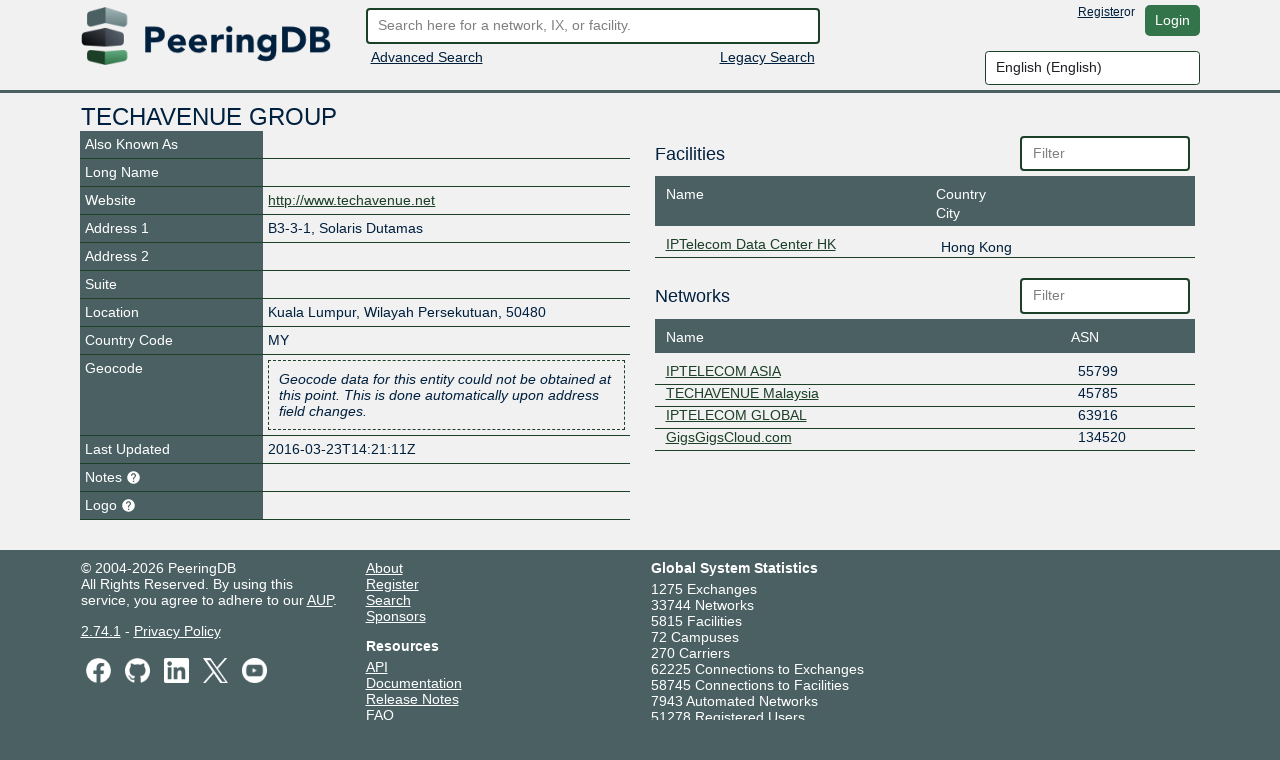

--- FILE ---
content_type: text/html; charset=utf-8
request_url: https://www.peeringdb.com/org/13805
body_size: 8013
content:




<!DOCTYPE HTML>
<html xmlns="http://www.w3.org/1999/xhtml" xml:lang="en" lang="en">
<head>
<title>TECHAVENUE GROUP - PeeringDB</title>
<meta http-equiv="Content-Type" content="text/html;charset=utf-8">
<link rel="canonical" href="https://www.peeringdb.com/org/13805" />


<meta property="og:title" content="PeeringDB" />
<meta property="og:type" content="website" />
<meta property="og:description" content="The Interconnection Database" />
<meta property="og:url" content="https://www.peeringdb.com/org/13805" />

<!-- open graph -->

<meta property="og:image" content="https://www.peeringdb.com/s/2.74.1/pdb-logo-rect-coloured.png" />
<meta property="og:image:secure_url" content="https://www.peeringdb.com/s/2.74.1/pdb-logo-rect-coloured.png" />
<meta property="og:image:alt" content="PeeringDB" />
<meta property="og:image:width" content="1200" />
<meta property="og:image:height" content="627" />

<!-- twitter -->

<meta property="twitter:card" content="summary" />
<meta property="twitter:site" content="@PeeringDB" />
<meta property="twitter:title" content="PeeringDB" />
<meta property="twitter:description" content="The Interconnection Database" />
<meta property="twitter:url" content="https://www.peeringdb.com/org/13805" />
<meta property="twitter:image" content="https://www.peeringdb.com/s/2.74.1/pdb-logo-square-coloured.png" />


<link rel="shortcut icon" type="image/png" href="/s/2.74.1//favicon.ico"/>

<link href="https://fonts.googleapis.com/icon?family=Material+Icons" rel="stylesheet">
<link rel="stylesheet" type="text/css" href="/s/2.74.1/bootstrap/css/bootstrap.css" />
<meta name="viewport" content="width=device-width, initial-scale=1, maximum-scale=1, user-scalable=no">
<link rel="stylesheet" type="text/css" href="/s/2.74.1/autocomplete/jquery.autocomplete-light.css" />
<link rel="stylesheet" type="text/css" href="/s/2.74.1/20c/twentyc.edit.css" />
<link rel="stylesheet" type="text/css" href="/s/2.74.1/site.css" />

<script type="text/javascript">
window.STATIC_URL = "/s/2.74.1/";
</script>
<script src='https://www.google.com/recaptcha/api.js'></script>
<script type="text/javascript" src="/s/2.74.1/jquery/jquery.js"></script>
<script type="text/javascript" src="/s/2.74.1/js-cookie/js.cookie.js"></script>
<script type="text/javascript" src="/s/2.74.1/bootstrap/js/bootstrap.bundle.min.js"></script>
<script type="text/javascript" src="/s/2.74.1/showdown/showdown.min.js"></script>
<script type="text/javascript" src="/s/2.74.1/dom-purify/purify.min.js"></script>
<script type="text/javascript" src="/s/2.74.1/base64/base64url-arraybuffer.js"></script>
<script type="text/javascript" src="/s/2.74.1/django-security-keys/django-security-keys.js"></script>
<script type="text/javascript" src="/s/2.74.1/20c/twentyc.core.js"></script>
<script type="text/javascript" src="/s/2.74.1/20c/twentyc.edit.js"></script>
<script type="text/javascript" src="/s/2.74.1/20c/twentyc.filter-field.js"></script>
<script type="text/javascript" src="/s/2.74.1/20c/twentyc.sortable.js"></script>
<script type="text/javascript" src="/s/2.74.1/autocomplete/jquery.autocomplete-light.min.js"></script>

<script type="text/javascript" src="/jsi18n/"></script>
<script type="text/javascript" src="/s/2.74.1/peeringdb.js"></script>

<script type="text/javascript" language="javascript">
const is_authenticated = `False` == 'True'
$(window).bind("load", function() {
  if(!PeeringDB.csrf)
    PeeringDB.csrf = 'XplSu14KMU3ENXbzoDCepHF7KjAaVOSqSEDVfl1Y9CS2Cf97zjZSNZyToWsXKnC8';
  

  SecurityKeys.init({
    url_request_registration: "/security_keys/request_registration",
    url_request_authentication: "/security_keys/request_authentication",
    csrf_token:"XplSu14KMU3ENXbzoDCepHF7KjAaVOSqSEDVfl1Y9CS2Cf97zjZSNZyToWsXKnC8"
  });

  $('#anon-language-preference').each(function(idx) {
    $(this).on("change", function() {
      Cookies.set('django_language', this.value, { expires: 365 });
      if (is_authenticated) {
        var selectedLocale = this.value;
        var formData = new FormData();
        formData.append('locale', selectedLocale);
        fetch('/set-user-locale', {
          method: 'POST',
          body: formData,
          headers: {
            'X-CSRFToken': getCSRFToken()
          }
        })
        .then(response => {
          if (response.ok) {
            reloadPage();
          } else {
            console.error('Failed to set user locale');
          }
        })
        .catch(error => {
          console.error('Error:', error);
        });
      } else {
        console.log("User is not authenticated");
        reloadPage();
      }
    });
  });

  function reloadPage() {
    window.location.href = window.location.href;
    window.location.reload();
    // Reload the current page, without using the cache
    document.location.reload(true);
  }

  function getCSRFToken() {
    var csrfToken = document.querySelector('input[name="csrfmiddlewaretoken"]');
    return csrfToken ? csrfToken.value : '';
  }
});
</script>
</head>




<body>


<div class="header" id="header">
  <div class="container">
    <div class="row">
      <div class="col-lg-3 col-md-4 col-sm-4 col-12 logo-container">
        <a href="/"><img id="logo" class="logo img-fluid" src="/s/2.74.1//pdb-logo-coloured.png"/></a>
      </div>
      <div class="col-lg-5 col-md-5 col-sm-5 col-12 search-container">
        <form action="/search/v2" id="quick-search" method="POST">
          <input type="hidden" name="csrfmiddlewaretoken" value="XplSu14KMU3ENXbzoDCepHF7KjAaVOSqSEDVfl1Y9CS2Cf97zjZSNZyToWsXKnC8">
          <input placeholder="Search here for a network, IX, or facility." value="" class="form-control" name="term" id="search" type="text" />
        </form>
        <div class="row">
          <div class="col-6 col-sm-6">
            <div class="advanced-search">
              <a href="/advanced_search">Advanced Search</a>
            </div>
          </div>
          <div class="col-6 col-sm-6 right">
            <div class="v2-search">
              
              <a href="/search?q=">Legacy Search</a>
              
            </div>
          </div>
        </div>
      </div>
      <div class="col-lg-4 col-md-3 col-sm-3 col-12 user-container">
        <div class="row">
          <div class="nav right toolbar" style="justify-content: flex-end; align-items: flex-start;">
          
            <a href="/register">Register</a> or <a href="/account/login/?next=/org/13805" class="btn btn-default">Login</a>
          
          </div>
        </div>
        <div class="row">
          <div style="justify-content: flex-end; align-items: flex-start; display: flex;">
            <select name="language" id="anon-language-preference" class="form-control">
              
              
              
                
                <option value="cs-cz">
                Czech (česky)
                </option>
              
                
                <option value="de-de">
                German (Deutsch)
                </option>
              
                
                <option value="el-gr">
                Greek (Ελληνικά)
                </option>
              
                
                <option value="en" selected>
                English (English)
                </option>
              
                
                <option value="es-es">
                Spanish (español)
                </option>
              
                
                <option value="fr-fr">
                French (français)
                </option>
              
                
                <option value="it">
                Italian (italiano)
                </option>
              
                
                <option value="ja-jp">
                Japanese (日本語)
                </option>
              
                
                <option value="lt">
                Lithuanian (Lietuviškai)
                </option>
              
                
                <option value="oc">
                Occitan (occitan)
                </option>
              
                
                <option value="pt">
                Portuguese (Português)
                </option>
              
                
                <option value="ro-ro">
                Romanian (Română)
                </option>
              
                
                <option value="ru-ru">
                Russian (Русский)
                </option>
              
                
                <option value="zh-cn">
                Simplified Chinese (简体中文)
                </option>
              
                
                <option value="zh-tw">
                Traditional Chinese (繁體中文)
                </option>
              
            </select>
          </div>
        </div>
      </div>
    </div>
  </div>
</div>






<div class="view_info left">
  <div class="container">

    <div id="inline-search-container" style="display:none">
      
<div id="search-result" data-campus-icon-path="/s/2.74.1/campus.svg">
  <div class="row">
    <div class="col-md-3 col-sm-12 col-12">
      <div class="view_title">Exchanges (<span id="search-result-length-ix"></span>)</div>
      <div id="search-result-ix"></div>
    </div>
    <div class="col-md-3 col-sm-12 col-12">
      <div class="view_title">Networks (<span id="search-result-length-net"></span>)</div>
      <div id="search-result-net"></div>
    </div>
    <div class="col-md-3 col-sm-12 col-12">
      <div class="view_title">Facilities (<span id="search-result-length-fac"></span>)</div>
      <div id="search-result-fac"></div>
    </div>
    <div class="col-md-3 col-sm-12 col-12">
      <div class="view_title">Organizations (<span id="search-result-length-org"></span>)</div>
      <div id="search-result-org"></div>
    </div>
    <div class="col-md-3 col-sm-12 col-12">
      <div class="view_title">Carriers (<span id="search-result-length-unknown"></span>)</div>
      <div id="search-result-unknown"></div>
    </div>
  </div>


</div>

    </div>


    <div id="content">
      


      


      



      
      
<div id="view" data-ref-tag="org" class="view " >



<div class="row">
  <div class="col-md-12 col-sm-12 col-12">
    <div class="view_title row">
      <div class="col-md-8 col-sm-8 col-10"
           
           data-edit-required="yes"
           data-edit-value="TECHAVENUE GROUP"
           data-edit-name="name">TECHAVENUE GROUP
           
           </div>

      <div class="col-md-4 col-sm-4 col-2 right button-bar">
        
        
        <div>

        
        </div>
        
      </div>
    </div>
  </div>
</div>



<div class="stats_row row">
      

      
</div>



<!-- EXPORT MODAL -->



<div class="row">

  <div class="col-md-6 col-sm-12 col-12 view-left">
  


  <!-- fields -->
  <div class="view_fields" id="org_section">
  
  
  

    
    
    <div class="row view_row  " >

      
        <!-- row header -->
        <div  class="view_field col-4 col-sm-5 col-md-4"
            
            > Also Known As
             

             
        </div>

        

        <!-- row value -->
        
          <div class="view_value col-8 col-sm-7 col-md-8"
              
              
              data-edit-name="aka"></div>

        
      
    </div>
    
    
    
    
  
  

    
    
    <div class="row view_row  " >

      
        <!-- row header -->
        <div  class="view_field col-4 col-sm-5 col-md-4"
            
            > Long Name
             

             
        </div>

        

        <!-- row value -->
        
          <div class="view_value col-8 col-sm-7 col-md-8"
              
              
              data-edit-name="name_long"></div>

        
      
    </div>
    
    
    
    
  
  

    
    
    <div class="row view_row  " >

      
        <!-- row header -->
        <div data-edit-toggled="view" class="view_field col-4 col-sm-5 col-md-4"
            
            ><svg class="incomplete hidden" xmlns="http://www.w3.org/2000/svg" height="15px" viewBox="0 0 24 24" width="15px" fill="#FFFFFF"><path d="M0 0h24v24H0z" fill="none"/><path d="M12 2C6.48 2 2 6.48 2 12s4.48 10 10 10 10-4.48 10-10S17.52 2 12 2zm1 15h-2v-2h2v2zm0-4h-2V7h2v6z"/></svg> Website
             

             
        </div>

        

        <!-- row header (edit mode), will only be set if `edit_label` is set on the field definition -->

        <div data-edit-toggled="edit" class="view_field col-4 col-sm-5 col-md-4 help-text"
             
             data-bs-toggle="tooltip"
             data-placement="top"
             
             title="If this field is set, it will be displayed on this record. If not, we will display the website from the organization record this is tied to"
             ><svg class="incomplete hidden" xmlns="http://www.w3.org/2000/svg" height="15px" viewBox="0 0 24 24" width="15px" fill="#FFFFFF"><path d="M0 0h24v24H0z" fill="none"/><path d="M12 2C6.48 2 2 6.48 2 12s4.48 10 10 10 10-4.48 10-10S17.52 2 12 2zm1 15h-2v-2h2v2zm0-4h-2V7h2v6z"/></svg> Company Website Override
             <svg xmlns="http://www.w3.org/2000/svg" height="15px" viewBox="0 0 24 24" width="15px" fill="#FFFFFF"><path d="M0 0h24v24H0z" fill="none"/><path d="M12 2C6.48 2 2 6.48 2 12s4.48 10 10 10 10-4.48 10-10S17.52 2 12 2zm1 17h-2v-2h2v2zm2.07-7.75l-.9.92C13.45 12.9 13 13.5 13 15h-2v-.5c0-1.1.45-2.1 1.17-2.83l1.24-1.26c.37-.36.59-.86.59-1.41 0-1.1-.9-2-2-2s-2 .9-2 2H8c0-2.21 1.79-4 4-4s4 1.79 4 4c0 .88-.36 1.68-.93 2.25z"/></svg>
        </div>

        

        <!-- row value -->
        
          <div class="view_value col-8 col-sm-7 col-md-8"
              
              
              data-edit-name="website"
              data-edit-template="link"><a href="http://www.techavenue.net" target="_blank">http://www.techavenue.net</a></div>

        
      
    </div>
    
    
    
    
  
  <div class="row view_value text-center" data-edit-toggled="edit">
    <button onclick="addSocialMediaElement(this)"
          style="
            display: inline-block;
            width: auto;
          "
        class="btn btn-primary btn-sm"
      >+ Social Media</button>
  </div>
  
    
  
  

    
    
    <div class="row view_row  " >

      
        <!-- row header -->
        <div  class="view_field col-4 col-sm-5 col-md-4"
            
            ><svg class="incomplete hidden" xmlns="http://www.w3.org/2000/svg" height="15px" viewBox="0 0 24 24" width="15px" fill="#FFFFFF"><path d="M0 0h24v24H0z" fill="none"/><path d="M12 2C6.48 2 2 6.48 2 12s4.48 10 10 10 10-4.48 10-10S17.52 2 12 2zm1 15h-2v-2h2v2zm0-4h-2V7h2v6z"/></svg> Address 1
             

             
        </div>

        

        <!-- row value -->
        
          <div class="view_value col-8 col-sm-7 col-md-8"
              
              
              data-edit-name="address1">B3-3-1, Solaris Dutamas</div>

        
      
    </div>
    
    
    
    
  
  

    
    
    <div class="row view_row  " >

      
        <!-- row header -->
        <div  class="view_field col-4 col-sm-5 col-md-4"
            
            > Address 2
             

             
        </div>

        

        <!-- row value -->
        
          <div class="view_value col-8 col-sm-7 col-md-8"
              
              
              data-edit-name="address2"></div>

        
      
    </div>
    
    
    
    
  
  

    
    
    
  
  

    
    
    <div class="row view_row  " >

      
        <!-- row header -->
        <div  class="view_field col-4 col-sm-5 col-md-4"
            
            > Suite
             

             
        </div>

        

        <!-- row value -->
        
          <div class="view_value col-8 col-sm-7 col-md-8"
              
              
              data-edit-name="suite"></div>

        
      
    </div>
    
    
    
    
  
  

    
    
    <div class="row view_row  " >

      
        <!-- row header -->
        <div  class="view_field col-4 col-sm-5 col-md-4"
            
            ><svg class="incomplete hidden" xmlns="http://www.w3.org/2000/svg" height="15px" viewBox="0 0 24 24" width="15px" fill="#FFFFFF"><path d="M0 0h24v24H0z" fill="none"/><path d="M12 2C6.48 2 2 6.48 2 12s4.48 10 10 10 10-4.48 10-10S17.52 2 12 2zm1 15h-2v-2h2v2zm0-4h-2V7h2v6z"/></svg> Location
             

             
        </div>

        

        <!-- row value -->
        
          <div class="view_value inline col-8 col-sm-7 col-md-8">
            <span class="inline delimited"
                
                
                data-edit-name="city">Kuala Lumpur</span><span data-edit-toggled="view">,</span>

            <span class="inline delimited"
                
                
                data-edit-name="state">Wilayah Persekutuan</span><span data-edit-toggled="view">,</span>

            <span class="inline"
                
                
                data-edit-name="zipcode">
                50480
            </span>
          </div>
        
      
    </div>
    
    
    
    
  
  

    
    
    <div class="row view_row  " >

      
        <!-- row header -->
        <div  class="view_field col-4 col-sm-5 col-md-4"
            
            ><svg class="incomplete hidden" xmlns="http://www.w3.org/2000/svg" height="15px" viewBox="0 0 24 24" width="15px" fill="#FFFFFF"><path d="M0 0h24v24H0z" fill="none"/><path d="M12 2C6.48 2 2 6.48 2 12s4.48 10 10 10 10-4.48 10-10S17.52 2 12 2zm1 15h-2v-2h2v2zm0-4h-2V7h2v6z"/></svg> Country Code
             

             
        </div>

        

        <!-- row value -->
        
          <div class="view_value col-8 col-sm-7 col-md-8"
              
              data-edit-name="country"
              data-edit-data="countries_b"
              
              data-edit-value="MY">MY</div>
              

        
      
    </div>
    
    
    
    
  
  

    
    
    <div class="row view_row  " >

      
        <!-- row header -->
        <div  class="view_field col-4 col-sm-5 col-md-4"
            
            > Geocode
             

             
        </div>

        

        <!-- row value -->
        
        <div id="geocode" class="view_value col-8 col-sm-7 col-md-8">
          
            
            <span id="geocode_active"></span>
            <div id="geocode_inactive" class="note inactive">
              Geocode data for this entity could not be obtained at this point. This is done automatically upon address field changes.
            </div>
            
          
        </div>
        
      
    </div>
    
    
    
    
  
  

    
    
    <div class="row view_row  " >

      
        <!-- row header -->
        <div  class="view_field col-4 col-sm-5 col-md-4"
            
            > Last Updated
             

             
        </div>

        

        <!-- row value -->
        
          <div class="view_value col-8 col-sm-7 col-md-8"
              
              
              data-edit-name="updated">2016-03-23T14:21:11Z</div>

        
      
    </div>
    
    
    
    
  
  

    
    
    <div class="row view_row  " >

      
        <!-- row header -->
        <div  class="view_field col-4 col-sm-5 col-md-4 help-text"
            
            
             data-bs-toggle="tooltip"
             data-placement="top"
             
             title="Markdown enabled"
             > Notes
             <svg xmlns="http://www.w3.org/2000/svg" height="15px" viewBox="0 0 24 24" width="15px" fill="#FFFFFF"><path d="M0 0h24v24H0z" fill="none"/><path d="M12 2C6.48 2 2 6.48 2 12s4.48 10 10 10 10-4.48 10-10S17.52 2 12 2zm1 17h-2v-2h2v2zm2.07-7.75l-.9.92C13.45 12.9 13 13.5 13 15h-2v-.5c0-1.1.45-2.1 1.17-2.83l1.24-1.26c.37-.36.59-.86.59-1.41 0-1.1-.9-2-2-2s-2 .9-2 2H8c0-2.21 1.79-4 4-4s4 1.79 4 4c0 .88-.36 1.68-.93 2.25z"/></svg>

             
        </div>

        

        <!-- row value -->
        
          <div class="view_value col-8 col-sm-7 col-md-8 fmt_text"
               data-render-markdown="yes"
               
               
               data-edit-value=""
               data-edit-name="notes">
                    
                    
                </div>
        
      
    </div>
    
    
    
    
  
  

    
    
    <div class="row view_row  " >

      
        <!-- row header -->
        <div  class="view_field col-4 col-sm-5 col-md-4 help-text"
            
            
             data-bs-toggle="tooltip"
             data-placement="top"
             
             title="Allows you to upload and set a logo image file for this organization - Max size: 50kb"
             > Logo
             <svg xmlns="http://www.w3.org/2000/svg" height="15px" viewBox="0 0 24 24" width="15px" fill="#FFFFFF"><path d="M0 0h24v24H0z" fill="none"/><path d="M12 2C6.48 2 2 6.48 2 12s4.48 10 10 10 10-4.48 10-10S17.52 2 12 2zm1 17h-2v-2h2v2zm2.07-7.75l-.9.92C13.45 12.9 13 13.5 13 15h-2v-.5c0-1.1.45-2.1 1.17-2.83l1.24-1.26c.37-.36.59-.86.59-1.41 0-1.1-.9-2-2-2s-2 .9-2 2H8c0-2.21 1.79-4 4-4s4 1.79 4 4c0 .88-.36 1.68-.93 2.25z"/></svg>

             
        </div>

        

        <!-- row value -->
        

          <div class="view_value col-8 col-sm-7 col-md-8 img logo"
              data-edit-upload-path="/org/13805/upload-logo"
              
              
              
              data-edit-accept=".jpg,.jpeg,.png"
              
              
              data-edit-max-size="51200"
              
              data-edit-value=""
              data-edit-name="logo"
              data-edit-not-org-logo=""
              data-edit-object-type="org">
                <img class="img-fluid" alt="Logo" style="max-height: 75px; display:none;">
              </div>

        
      
    </div>
    
    
    
    
  </div>

  

  </div>

  <div class="col-md-6 col-sm-12 col-12">
  


<!-- FACILITIES -->


<div class="list"
     id="api-listing-fac"
     data-sort-container=".scrollable"
     data-sort-row=".row.item"

     data-edit-module="api_listing"
     data-edit-group="#view"
     data-edit-target="api:fac">
  <div class="row">
    <div class="col-6 col-sm-8 col-md-8">
      <h5>Facilities</h5>
    </div>
    <div class="col-6 col-sm-4 col-md-4 filter">
      <input type="text" placeholder="Filter" data-filter-target="#list-facilities" class="form-control" />
    </div>
  </div>
  <div class="row header">
    <div class="col-6 col-sm-6 col-md-6">
      <div data-sort-target=".name" data-sort-initial="asc">Name</div>
    </div>
    <div class="col-6 col-sm-6 col-md-6">
      <div data-sort-target=".country">Country</div>
      <div data-sort-target=".country">City</div>
    </div>
  </div>

  <div class="scrollable"
       id="list-facilities"
       data-edit-component="list"
       data-edit-template="facility-item">

    <div class="empty-result">
      <div class="message">No filter matches.</div>
      <div class="help">You may filter by <b>Name</b>, <b>Country</b> or <b>City.</b></div>
    </div>

    

    <div class="row item status-ok" data-edit-id="7054" data-edit-label="IPTelecom Data Center HK">
      <div class="col-6 col-sm-6 col-md-6">
        
        <div class="name" data-sort-value="iptelecom data center hk" data-filter-value="IPTelecom Data Center HK">
          <a  href="/fac/7054" >IPTelecom Data Center HK</a>
        </div>
        

      </div>
      <div class="col-6 col-sm-6 col-md-6">
        <div class="country" data-sort-value="" data-filter-value=""></div>
        <div class="city" data-sort-value="Hong Kong" data-filter-value="Hong Kong">Hong Kong</div>
      </div>

    </div>

    

  </div>
</div>

<!-- NETWORKS -->


<div class="list"
     id="api-listing-net"
     data-sort-container=".scrollable"
     data-sort-row=".row.item"

     data-edit-module="api_listing"
     data-edit-group="#view"
     data-edit-target="api:net">

  <div class="row">
    <div class="col-6 col-sm-8 col-md-8">
      <h5>Networks</h5>
    </div>
    <div class="col-6 col-sm-4 col-md-4 filter">
      <input type="text" placeholder="Filter" data-filter-target="#list-networks" class="form-control" />
    </div>
  </div>
  <div class="row header">
    <div class="col-9 col-sm-9 col-md-9">
      <div data-sort-target=".name" data-sort-initial="asc">Name</div>
    </div>
    <div class="col-3 col-sm-3 col-md-3">
      <div data-sort-target=".asn" class="numeric">ASN</div>
    </div>
  </div>

  <div class="scrollable"
       id="list-networks"
       data-edit-component="list"
       data-edit-template="network-item">

    <div class="empty-result">
      <div class="message">No filter matches.</div>
      <div class="help">You may filter by <b>Name</b> or <b>ASN.</b></div>
    </div>

    

    <div class="row item status-ok" data-edit-id="3690" data-edit-label="Network: IPTELECOM ASIA">
      <div class="col-9 col-sm-9 col-md-9">
        <div class="name" data-sort-value="iptelecom asia" data-filter-value="IPTELECOM ASIA">
          
          <a  href="/net/3690" >IPTELECOM ASIA</a>
        </div>
        

      </div>
      <div class="col-3 col-sm-3 col-md-3">
        <div class="asn" data-sort-value="55799" data-filter-value="55799">55799</div>
      </div>

    </div>

    

    <div class="row item status-ok" data-edit-id="9851" data-edit-label="Network: TECHAVENUE Malaysia">
      <div class="col-9 col-sm-9 col-md-9">
        <div class="name" data-sort-value="techavenue malaysia" data-filter-value="TECHAVENUE Malaysia">
          
          <a  href="/net/9851" >TECHAVENUE Malaysia</a>
        </div>
        

      </div>
      <div class="col-3 col-sm-3 col-md-3">
        <div class="asn" data-sort-value="45785" data-filter-value="45785">45785</div>
      </div>

    </div>

    

    <div class="row item status-ok" data-edit-id="9852" data-edit-label="Network: IPTELECOM GLOBAL">
      <div class="col-9 col-sm-9 col-md-9">
        <div class="name" data-sort-value="iptelecom global" data-filter-value="IPTELECOM GLOBAL">
          
          <a  href="/net/9852" >IPTELECOM GLOBAL</a>
        </div>
        

      </div>
      <div class="col-3 col-sm-3 col-md-3">
        <div class="asn" data-sort-value="63916" data-filter-value="63916">63916</div>
      </div>

    </div>

    

    <div class="row item status-ok" data-edit-id="14888" data-edit-label="Network: GigsGigsCloud.com">
      <div class="col-9 col-sm-9 col-md-9">
        <div class="name" data-sort-value="gigsgigscloud.com" data-filter-value="GigsGigsCloud.com">
          
          <a  href="/net/14888" >GigsGigsCloud.com</a>
        </div>
        

      </div>
      <div class="col-3 col-sm-3 col-md-3">
        <div class="asn" data-sort-value="134520" data-filter-value="134520">134520</div>
      </div>

    </div>

    

  </div>
</div>


<!-- EXCHANGES -->


<!-- CARRIERS -->





  </div>

</div>
    <div class="view_title right" data-edit-toggled="edit"  style="display:none;">
      <a class="btn btn-primary" data-edit-action="toggle-edit">Cancel</a>
      <a class="btn btn-primary" data-edit-action="submit">Save</a>
    </div>
</div>



<script>
  $(document).ready(function(){
    $('[data-bs-toggle="tooltip"]').tooltip({container:"body", trigger:"hover"});
  })
</script>






<!-- TEMPLATES -->
<div id="editable-templates">

  <!-- USER PERMISSION ROW -->
  <div id="user-permission-item" class="row item">
    <div class="col-12 col-sm-5 col-md-5">
      <a class="btn-row-delete" data-edit-toggled="edit" data-edit-action="remove">&times;</a>
      <div data-edit-name="entity"></div>
    </div>
    <div class="col-4 col-sm-2 col-md-2">
      <div data-edit-name="perm_c" data-edit-type="bool"></div>
    </div>
    <div class="col-4 col-sm-2 col-md-2">
      <div data-edit-name="perm_u" data-edit-type="bool"></div>
    </div>
    <div class="col-4 col-sm-2 col-md-2">
      <div data-edit-name="perm_d" data-edit-type="bool"></div>
    </div>
    <div class="col-1 col-sm-1 col-md-1">
    </div>
  </div>

  <!-- Key PERMISSION ROW -->
  <div id="key-permission-item" class="row item">
    <div class="col-12 col-sm-5 col-md-5">
      <a class="btn-row-delete" data-edit-toggled="edit" data-edit-action="remove">&times;</a>
      <div data-edit-name="entity"></div>
    </div>
    <div class="col-4 col-sm-2 col-md-2">
      <div data-edit-name="perm_c" data-edit-type="bool"></div>
    </div>
    <div class="col-4 col-sm-2 col-md-2">
      <div data-edit-name="perm_u" data-edit-type="bool"></div>
    </div>
    <div class="col-4 col-sm-2 col-md-2">
      <div data-edit-name="perm_d" data-edit-type="bool"></div>
    </div>
    <div class="col-1 col-sm-1 col-md-1">
    </div>
  </div>

  <!-- USER ROW -->

  <div id="user-item" class="row item">
    <div class="col-4 col-sm-5 col-md-4" data-edit-name="full_name"></div>
    <div class="col-4 col-sm-5 col-md-4" data-edit-name="email"></div>
    <div class="col-4 col-sm-5 col-md-2">
      <div data-edit-type="select"
           data-edit-data="enum/org_groups"
           data-edit-name="group"
           data-edit-value="member">member</div>
    </div>
    <div class="col-4 col-sm-2 col-md-2 right">
      <a class="btn btn-default" data-edit-action="remove">Remove</a>
    </div>

  </div>

  <!-- KEY ROW -->

  <div
    id="api-key-item"
    class="row marg-top editable">

    <div class="editable update-key col-11"
      data-edit-target="/org_admin/manage_key/update">
      <div class="row">
        <div class="col-2">
          <div class="editable payload">
            <div data-edit-name="org_id"></div>
            <div data-edit-name="prefix"></div>
          </div>

          <span data-edit-toggled="view">
            <a class="btn btn-default" data-edit-action="toggle-edit">Edit</a>
          </span>
          <span data-edit-toggled="edit">
            <a class="btn btn-default" data-edit-action="toggle-edit">Cancel</a>
            <a class="btn btn-default" data-edit-action="submit">Save</a>
          </span>
        </div>

        <div class="col-2">
          <div data-edit-name="prefix"></div>
        </div>

        <div class="col-3">
          <div data-edit-type="string" data-edit-name="name"></div>
        </div>

        <div class="col-3">
          <div data-edit-type="email" data-edit-name="email"></div>
        </div>

      </div>
    </div>

    <div class="col-1 right">
      <a class="btn btn-default" data-edit-action="revoke">Revoke</a>
    </div>
  </div>

  <!-- FACILITY ROW -->

  <div id="facility-item" class="row item">
    <div class="col-6 col-sm-6 col-md-6">
      
      <div class="name" data-edit-name="name"></div>
    </div>
    <div class="col-6 col-sm-6 col-md-6">
      <div class="country" data-edit-name="country"></div>
      <div class="city" data-edit-name="city"></div>
    </div>
  </div>

  <!-- EXCHANGE ROW -->

  <div id="exchange-item" class="row item">
    <div class="col-6 col-sm-6 col-md-6">
      
      <div class="name" data-edit-name="name"></div>
    </div>
    <div class="col-6 col-sm-6 col-md-6">
      <div class="country" data-edit-name="country"></div>
      <div class="city" data-edit-name="city"></div>
    </div>
  </div>

  <!-- NETWORK ROW -->

  <div id="network-item" class="row item">
    <div class="col-9 col-sm-9 col-md-9">
      
      <div class="name" data-edit-name="name"></div>
    </div>
    <div class="col-3 col-sm-3 col-md-3">
      <div class="asn" data-edit-name="asn"></div>
    </div>
  </div>

  <!-- CARRIER ROW -->

  <div id="carrier-item" class="row item">
    <div class="col-6 col-sm-6 col-md-6">
      
      <div class="name" data-edit-name="name"></div>
    </div>
    <div class="col-6 col-sm-6 col-md-6">
    </div>
  </div>

  <!-- CAMPUS ROW -->

  <div id="campus-item" class="row item">
    <div class="col-6 col-sm-6 col-md-6">
      
      <div class="name" data-edit-name="name"></div>
    </div>
    <div class="col-6 col-sm-6 col-md-6">
    </div>
  </div>



</div>


      
    </div>
  </div>
</div>


<div class="landing_footer">
  <div class="container">
    <div class="row">
      <div class="col-md-3 col-sm-4 col-12">
      &copy; 2004-2026 PeeringDB <br/>
      All Rights Reserved. By using this service, you agree to adhere to our
      <a href="/aup">AUP</a>.<br/>
      <p class="marg-top-15">
      <a href="https://github.com/peeringdb/peeringdb/issues">2.74.1</a> - <a href="https://docs.peeringdb.com/gov/misc/2017-04-02-PeeringDB_Privacy_Policy.pdf">Privacy Policy</a>
      </p>
      <p>
          <a target='_blank' href='https://www.facebook.com/peeringdb/'><img class="socialmedia_icon" src='/s/2.74.1//social-facebook.png' alt="Facebook"></a>
          <a target="_blank" href="https://github.com/peeringdb/peeringdb/issues"><img class="socialmedia_icon" src="/s/2.74.1//social-github.png" alt="GitHub"></a>
          <a target="_blank" href="https://www.linkedin.com/company/peeringdb"><img class="socialmedia_icon" src="/s/2.74.1//social-linkedin.png" alt="LinkedIn"></a>
          <a target='_blank' href='https://twitter.com/PeeringDB'><img class="socialmedia_icon" src='/s/2.74.1//social-x.png' alt="X"></a>
          <a target="_blank" href="https://www.youtube.com/channel/UCOrYWUg-dbL9UTFV_Lry6Wg"><img class="socialmedia_icon" src='/s/2.74.1//social-youtube.png' alt="YouTube"></a>
        </p>
      </div>
      <div class="col-md-3 col-sm-4 col-12">
        <div>
        <a href="/about">About</a>
        </div>
        <div>
        <a href="/register">Register</a>
        </div>
        <div>
        <a href="/advanced_search">Search</a>
        </div>
        <div>
        <a href="/sponsors">Sponsors</a>
        </div>
      <p> </p>
      <h4><b>Resources</b></h4>
        <div><a href="/apidocs" target="_blank">API</a></div>
        <div><a href="/docs" target="_blank">Documentation</a></div>
        <div><a href="https://docs.peeringdb.com/release_notes/#release-notes" target="_blank">Release Notes</a></div>
        <div><a href="http://docs.peeringdb.com/faq/" target="_blank">FAQ</a></div>
        <div><a href="http://gov.peeringdb.com/" target="_blank">Governance</a></div>
        <div><a href="http://status.peeringdb.com/" target="_blank">Status</a></div>
        
        <div><a href="/export/kmz/" download>Google Earth KMZ</a></div>
        
      <p> </p>
      <h4><b>Contact Us</b></h4>
      <a href="mailto:support@peeringdb.com">support@peeringdb.com</a>
      <p></p>
      </div>
      <div class="col-md-4 col-sm-4 col-12">
      <h4><b>Global System Statistics</b></h4>
      <div class="global_stats">
        <div>1275 Exchanges</div>
        <div>33744 Networks</div>
        <div>5815 Facilities</div>
        <div>72 Campuses</div>
        <div>270 Carriers</div>
        <div>62225 Connections to Exchanges</div>
        <div>58745 Connections to Facilities</div>
        <div>7943 Automated Networks</div>
        <div>51278 Registered Users</div>
        <div>32721 Organizations</div>
      </div>
    </div>
  </div>
</div>



<!-- Google tag (gtag.js) -->
<script async src="https://www.googletagmanager.com/gtag/js?id=G-14LRNCMV44"></script>
<script>
  window.dataLayer = window.dataLayer || [];
  function gtag(){dataLayer.push(arguments);}
  gtag('js', new Date());
  gtag('config', 'G-14LRNCMV44', {cookie_flags: 'SameSite=None;Secure'});
</script>




</body>
</html>

